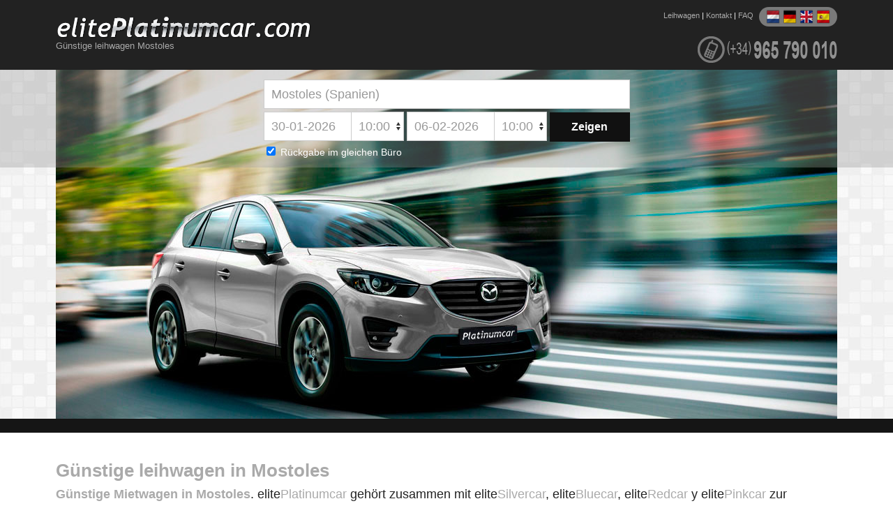

--- FILE ---
content_type: text/html; charset=latin1
request_url: http://www.eliteplatinumcar.com/autovermietung-Mostoles.htm
body_size: 15744
content:
<!DOCTYPE html PUBLIC "-//W3C//DTD XHTML 1.0 Transitional//EN" "http://www.w3.org/TR/xhtml1/DTD/xhtml1-transitional.dtd">

<html xmlns="http://www.w3.org/1999/xhtml">

<head>

<meta http-equiv="Content-Type" content="text/html; charset=ISO-8859-1" />

<title>G&uuml;nstige leihwagen  in Mostoles</title>

<meta name="title" content="G&uuml;nstige leihwagen  in Mostoles" />

<meta name="keywords" content="g&uuml;nstige leihwagen Mostoles,mietwagen Mostoles,leihwagen Mostoles,g&uuml;nstige mietwagen Mostoles,autovermietung Mostoles" />

<meta name="description" content="G&uuml;nstige leihwagen Mostoles mietwagen  in Mostoles, autovermietung Mostoles" />

<meta name="revisit-after" content="14 days" />

<meta name="viewport" content="width=device-width, initial-scale=1.0" />

<link href="/css/eplatinumcar.css" rel="stylesheet" type="text/css" />

<link href="/scripts/js/themes/base/jquery.ui.all.css" rel="stylesheet" type="text/css" />

<script type="text/javascript" src="/scripts/js/jquery-1.8.2.min.js"></script>

<script type="text/javascript" src="/scripts/js/ui/jquery.ui.core.js"></script>

<script type="text/javascript" src="/scripts/js/ui/jquery.ui.widget.js"></script>

<script type="text/javascript" src="/scripts/js/ui/jquery.ui.datepicker.js"></script>

<script type="text/javascript" src="/scripts/js/ui/jquery.ui.position.js"></script>

<script type="text/javascript" src="/scripts/js/ui/jquery.ui.autocomplete.js"></script>

<script type="text/javascript" src="/scripts/js/ui/jquery.timePicker.min.js"></script>

</head>



<body class="index">

<div id="header">

	<div class="cont">

		<div id="logo_txt"><h1><a href="/autovermietung-Mostoles.htm">G&uuml;nstige leihwagen Mostoles</a></h1></div>

		<div id="logo"><a href="http://www.eliteplatinumcar.com/"><img src="/img/logo.png" alt="elitePlatinumcar Mietwagen - Autovermietung" /></a></div>

		<div id="flags">

			<a href="/alquiler-coches-Mostoles.htm"><img src="/img/b_es.png" alt="Alquiler de Coches" /></a>

			<a href="/car-hire-Mostoles.htm"><img src="/img/b_uk.png" alt="Car Rental" /></a>

			<a href="/autovermietung-Mostoles.htm"><img src="/img/b_ger.png" alt="Mietwagen" /></a>

			<a href="/autoverhuur-Mostoles.htm"><img src="/img/b_nl.png" alt="Autoverhuur" /></a></div>

		<div id="menu"><a href="/autovermietung.htm">Leihwagen</a> | <a href="/kontakt.html">Kontakt</a> | <a href="/faqs-ger.html">FAQ</a></div>

		<img src="/img/contact.png" alt="kontakt" class="telf" /></div>

</div>

<div id="carousel"><div class="cont"></div></div>

<div class="wrapper cont">

	<h2><a href="/autovermietung-Mostoles.htm">G&uuml;nstige leihwagen  in Mostoles</a></h2>

	<p><strong><a href="/autovermietung-Mostoles.htm">G&uuml;nstige Mietwagen  in Mostoles</a></strong>. elite<a href="http://www.eliteplatinumcar.com/">Platinumcar</a> geh&ouml;rt zusammen mit elite<a href="http://www.elitesilvercar.com/">Silvercar</a>, elite<a href="http://www.elitebluecar.com/">Bluecar</a>, elite<a href="http://www.eliteredcar.com/">Redcar</a> y elite<a href="http://www.elitepinkcar.com/">Pinkcar</a> zur Internetplattform elite<a href="http://www.elitecolourcar.com/">Colourcar</a>, wo Sie bezahlbare <a href="/autovermietung-Mostoles.htm">Leihwagen  in Mostoles</a> mit der preis-leistungs-garantie einer f&uuml;hrenden Firma auf dem Mietwagensektor mieten k&ouml;nnen. Auf <a href="http://www.elitecolourcar.com/">Colourcar</a> k&ouml;nnen Sie die Version ausw&auml;hlen, die Ihnen am meisten zusagt: <a href="http://www.eliteplatinumcar.com/">Platinumcar</a>, <a href="http://www.elitesilvercar.com/">Silvercar</a>, <a href="http://www.elitebluecar.com/">Bluecar</a>, <a href="http://www.eliteredcar.com/">Redcar</a> und <a href="http://www.elitepinkcar.com/">Pinkcar</a>.</p>

	<div class="banner_h"><img src="/img/banner-coches-nuevos.jpg" alt="G&uuml;nstige Autovermietung  in Mostoles" />

		<div>Preiswerte Mietwagen  in Mostoles. Die von uns angebotenen Leihwagen werden alle 6 bis 12 Monate ausgetauscht und sind praktisch neu.</div></div>

	<div class="banner_h"><img src="/img/banner-alquiler-coches.jpg" alt="Autovermietung Mostoles" />

		<div>Die Mietwagenpreise  in Mostoles beinhalten in den meisten F&auml;llen unbegrenzte Kilometer, Versicherung und Mwst...</div></div>

	<div id="destinos">

		<span><a href="/autovermietung-Madrid-Flughafen-Terminal-2-und-3.htm">leihwagen in Madrid Flughafen</a> 

			<a href="/autovermietung-Valencia-Flughafen.htm">leihwagen in Valencia Flughafen</a> 

			<a href="/autovermietung-Barcelona-Flughafen.htm">leihwagen in Barcelona Flughafen</a> 

			<a href="/autovermietung-Bilbao-Flughafen.htm">leihwagen in Bilbao Flughafen</a> 

			<a href="/autovermietung-Sevilla-Flughafen.htm">leihwagen in Sevilla Flughafen</a> 

			<a href="/autovermietung-Alicante-Flughafen.htm">leihwagen in Alicante Flughafen</a> 

			<a href="/autovermietung-Mallorca-Flughafen.htm">leihwagen in Mallorca Flughafen</a></span>

		<span><a href="/autovermietung-Teneriffa-Sued-Flughafen.htm">leihwagen in Tenerife Flughafen</a> 

			<a href="/autovermietung-Malaga-Flughafen.htm">leihwagen in M&aacute;laga Flughafen</a> 

			<a href="/autovermietung-Almeria-Flughafen.htm">leihwagen in Almer&iacute;a Flughafen</a> 

			<a href="/autovermietung-Murcia-Flughafen-San-Javier.htm">leihwagen in Murcia Flughafen</a> 

			<a href="/autovermietung-Girona-Flughafen.htm">leihwagen in Girona Flughafen</a> 

			<a href="/autovermietung-Reus-Flughafen.htm">leihwagen in Reus Flughafen</a> 

			<a href="/autovermietung-Asturias-Flughafen.htm">leihwagen in Asturias Flughafen</a></span>

		<div class="clear"></div>

	</div>

</div>

<div id="colour"><p>elite<a href="http://www.eliteplatinumcar.com/autovermietung-Mostoles.htm"><strong class="f_platinum">Platinum</strong>car Mostoles</a>, elite<a href="http://www.elitesilvercar.com/autovermietung-Mostoles.htm"><strong class="f_silver">Silver</strong>car Mostoles</a>, elite<a href="http://www.elitebluecar.com/autovermietung-Mostoles.htm"><strong class="f_blue">Blue</strong>car Mostoles</a>, elite<a href="http://www.eliteredcar.com/autovermietung-Mostoles.htm"><strong class="f_red">Red</strong>car Mostoles</a> und elite<a href="http://www.elitepinkcar.com/autovermietung-Mostoles.htm"><strong class="f_pink">Pink</strong>car Mostoles</a>.</p></div>

<div id="banners"><div class="cont">

	<div class="banner"><img src="/img/coches-nuevos.jpg" alt="G&uuml;nstige mietwagen  in Mostoles" />

		<div class="banner_txt"><h3>LEIHWAGEN NEUESTES MODELL</h3></div></div>

	<div class="banner"><img src="/img/coches-baratos.jpg" alt="Mietwagen  in Mostoles" />

		<div class="banner_txt"><h3><a href="http://www.eliteplatinumcar.com/autovermietung.htm">G&Uuml;NSTIGE LEIHWAGEN</a></h3></div></div>

	<div class="banner"><img src="/img/coches-gama-alta.jpg" alt="Autovermietung  in Mostoles" />

		<div class="banner_txt"><h3><a href="http://www.eliteplatinumcar.com/autovermietung.htm">LEIHWAGEN LUXUSKLASSE</a></h3></div></div>

	<div class="clear"></div>

</div></div>

<div id="bottom" class="cont">

	<div class="info_form"><h2><a href="/autovermietung-Mostoles.htm">Mietwagen  in Mostoles</a></h2>

		<a href="/autovermietung-Madrid-Flughafen-Terminal-2-und-3.htm">g&uuml;nstige leihwagen in Madrid</a> 

		<a href="/autovermietung-Valencia-Flughafen.htm">g&uuml;nstige leihwagen in Valencia</a> 

		<a href="/autovermietung-Barcelona-Flughafen.htm">g&uuml;nstige leihwagen in Barcelona</a> 

		<a href="/autovermietung-Bilbao-Flughafen.htm">g&uuml;nstige leihwagen in Bilbao</a> 

		<a href="/autovermietung-Sevilla-Flughafen.htm">g&uuml;nstige leihwagen in Sevilla</a> 

		<a href="/autovermietung-Alicante-Flughafen.htm">g&uuml;nstige leihwagen in Alicante</a> 

		<a href="/autovermietung-Mallorca-Flughafen.htm">g&uuml;nstige leihwagen in Mallorca</a> 

		<a href="/autovermietung-Teneriffa-Sued-Flughafen.htm">g&uuml;nstige leihwagen in Tenerife</a> 

		<a href="/autovermietung-Malaga-Flughafen.htm">g&uuml;nstige leihwagen in M&aacute;laga</a> 

		<a href="/autovermietung-Almeria-Flughafen.htm">g&uuml;nstige leihwagen in Almer&iacute;a</a> 

		<a href="/autovermietung-Murcia-Flughafen-San-Javier.htm">g&uuml;nstige leihwagen in Murcia</a> 

		<a href="/autovermietung-Girona-Flughafen.htm">g&uuml;nstige leihwagen in Girona</a> 

		<a href="/autovermietung-Reus-Flughafen.htm">g&uuml;nstige leihwagen in Reus</a> 

		<a href="/autovermietung-Asturias-Flughafen.htm">g&uuml;nstige leihwagen in Asturias</a>

		<div class="clear"></div></div>

	<div id="destinos_links">Mehr zielorte an <a href="/bestimmungsorte_cataluna.html">Mietwagen in Katalonien</a>, <a href="/bestimmungsorte_madrid.html" title="Mietwagen in Madrid">Madrid</a>, <a href="/bestimmungsorte_valencia.html" title="Mietwagen in valencia">Valencia</a>, <a href="bestimmungsorte_baleares.html" title="Mietwagen in Balearische Inseln">Balearische Inseln</a>, <a href="/bestimmungsorte_canarias.html" title="Mietwagen in Kanarische Inseln">Kanarische Inseln</a>, <a href="/bestimmungsorte_andalucia.html" title="Mietwagen in Andalusien">Anadalusien</a> und rest <a href="/bestimmungsorte_spanien.html" title="Mietwagen in Spanien">Spanien</a>. <a href="/bestimmungsorte/" title="leihwagen allen reisezielen">Allen Reisezielen</a></div>

	<div class="clear"></div>

</div>

<div id="footer"><a href="http://www.eliteplatinumcar.com/">www.elitePlatinumcar.com</a> &copy; 2009 - <a href="/tocs_ger.html" rel="nofollow">AGB</a> - <a href="/legal_ger.html" rel="nofollow">Impressum</a></div>

<div id="cont-buscador">

	<form id="buscacoches" class="cont" action="resultados.php" method="post" name="coches">

		<table border="0" cellpadding="0" cellspacing="4">

			<tr id="otraloc"><td><span class="fblock"><input name="locrec" type="text" id="locrec" onfocus="if(this.value=='Übernahmeort') this.value=''" size="40" value="Mostoles (Spanien)" class="input" /></span></td></tr>

			<tr><td><span class="fblock"><input name="fecharec" type="text" id="fecharec" value="30-01-2026" size="12" class="input" /><input name="horarec" type="text" id="horarec" value="10:00" size="12" class="input" /></span>

					<span class="fblock"><input name="fechaent" type="text" id="fechaent" value="06-02-2026" size="12" class="input" /><input name="horaent" type="text" id="horaent" value="10:00" size="12" class="input" /></span>

					<span class="fblock"><input type="hidden" name="sinc" value="sinc" />

					<input type="submit" value="Zeigen" id="enviarbuscador" class="submit" /></span></td></tr>

			<tr><td class="devolucion"><div class="fdevol">

					<label for="mismaloc"><input name="mismaloc" type="checkbox" id="mismaloc" checked="checked" /> Rückgabe im gleichen Büro</label></div></td></tr>

		</table>

	<script type="text/javascript">
            $("input[type=submit]").attr("disabled", false);
        $("#buscacoches").submit(function(){
            var dest = $.trim($("input[name=locrec]").val());

            if(dest!=""){
                $("input[type=submit]").attr("disabled", "disabled");
                $("input[type=submit]").css("cursor", "wait");
                $("input[type=submit]").val("Bitte warten Sie...");
                $("#buscacoches").submit();
                return true;
    }else{
        alert("Location required.");
        return false;
    }
    return false;
    });
    function reset(){
        $("input[type=submit]").attr("disabled", false);
        $("input[type=submit]").val("Anfrage absenden");
        $("input[type=submit]").attr("disabled", false);
        $("input[type=submit]").css("cursor", "pointer");
    }
    window.onunload = reset;
    </script>
        </form>

	<script type="text/javascript">

		if(document.getElementById('locrec').value==''){

			document.getElementById('locrec').value = 'Übernahmeort';

		}

	</script>

</div>

<script type="text/javascript">

<!--

var fechaent_selected = false;

var today = new Date();

var tomorrow = new Date(today.getTime() + 1 * 24 * 60 * 60 * 1000);

var nextweek = new Date(today.getTime() + 7 * 24 * 60 * 60 * 1000);

var twoweeks = new Date(today.getTime() + 14 * 24 * 60 * 60 * 1000);



var idiomajs = "ger";



$(document).ready(function() {



	/*asinc*/

	$('input[name=sinc]').val('asinc');



	/* BUSCADOR */

	/*autocomplete*/

	cargaautocompleter();



	/*aÃ±ade o quita campo entrega*/

	$('#mismaloc').click(function(){

		if($(this).attr('checked')!="checked" || $(this).attr('checked')==false){

			$('#otraloc').html('<td class="otradev"><span class="fblock"><input name="locrec" type="text" id="locrec" onfocus="if(this.value==\'Übernahmeort\') this.value=\'\'" size="40" value="Mostoles (Spanien)" class="input" /></span><input name="locent" type="text" id="locent" onfocus="if(this.value==\'Abgabeort\') this.value=\'\'" size="40" value="" class="input" /></td>');

		if(document.getElementById('locent').value==''){

			document.getElementById('locent').value = 'Abgabeort';

		}

		if(document.getElementById('locrec').value==''){

				document.getElementById('locrec').value = 'Übernahmeort';

			}

		}else{

			$('#otraloc').html('<td><span class="fblock"><input name="locrec" type="text" id="locrec" onfocus="if(this.value==\'Übernahmeort\') this.value=\'\'" size="40" value="Mostoles (Spanien)" class="input" /></span></td>');

			if(document.getElementById('locrec').value==''){

				document.getElementById('locrec').value = 'Übernahmeort';

			}

		}

		cargaautocompleter();

	});



	/*fechas*/

	$('#fecharec').val(cerodelante(nextweek.getDate()) + '-' + cerodelante(nextweek.getMonth()+1) + '-' + cerodelante(nextweek.getFullYear()) );

	$('#fechaent').val(cerodelante(twoweeks.getDate()) + '-' + cerodelante(twoweeks.getMonth()+1) + '-' + cerodelante(twoweeks.getFullYear()) );



	var dates = $('#fecharec, #fechaent').datepicker({

		dateFormat: "dd-mm-yy",

		changeMonth: true,

		numberOfMonths: 1,

		showOn: 'focus',

		buttonImage: '/scripts/js/themes/base/calendar.gif',

		buttonImageOnly: false,

		onSelect: function(selectedDate) {



 			if(this.id == "fechaent")

				fechaent_selected = true;



			var option = this.id == "fecharec" ? "minDate" : "maxDate";

			var instance = $(this).data("datepicker");

			var date = $.datepicker.parseDate(instance.settings.dateFormat || $.datepicker._defaults.dateFormat, selectedDate, instance.settings);

			dates.not(this).datepicker("option", option, date);



			if( $('#fechaent').val() == '' || !fechaent_selected ){ 

				var date = $('#fecharec').datepicker('getDate');

				date.setDate(date.getDate() + 1);

				$('#fechaent').datepicker('setDate', date);

			}

		}

	});



	$('#fecharec').datepicker( "option", "minDate", today );

	$('#fechaent').datepicker( "option", "minDate", tomorrow );

});



/*horas*/

$("#horarec, #horaent").timePicker();



//FUNCIONES

function cerodelante(num){

	if(num<10)

		return '0'+num;

	else

		return num

}



function cargaautocompleter(){



	$("#locrec, #locent").autocomplete({

		source: "/scripts/script_autocompleter.php?idioma="+idiomajs,

		minLength: 3,

		select: function(event, ui) {

			$(this).attr('url',ui.item.url);

		},

		changue: function(event, ui) {

		},

		close: function(event, ui) {

		}

	}).data( "autocomplete" )._renderItem = function( ul, item ) {

		return $( "<li></li>" )

			.data( "item.autocomplete", item )

			.append( "<a>" + item.value.replace(eval('/('+item.term+')/i'),'<b>$1</b>') + "</a>" )

			.appendTo( ul );

	};

}

//-->

</script>

</body>

</html>

--- FILE ---
content_type: text/css
request_url: http://www.eliteplatinumcar.com/css/eplatinumcar.css
body_size: 7847
content:
html, body{margin:0;background:#fff;font-family:"Trebuchet MS", Verdana, Arial, sans-serif;font-size:14px;line-height:16px;color:#222;}
a{color:#aaa;text-decoration:none;}
a img{border:none;}
ul, li{list-style:none;margin:0;padding:0;}
.clear{clear:both;}
.cont{position:relative;width:90%;max-width:1120px;margin:0 auto;}
#header{background:#222;color:#fff;}
#header .cont{height:100px;}
#header h1{margin:0;font-size:0.9em;position:absolute;left:0;top:58px;font-weight:normal;}
#header .telf{position:absolute;right:0;bottom:10px;}
#flags{position:absolute;right:0;top:10px;background:#7a7a7a;padding:4px 8px;border-radius:20px;}
#flags img{margin:0 2px;float:right;}
#menu{position:absolute;right:120px;top:14px;font-size:0.8em;}
#carousel{background:#f9f9f9 url(../img/backbars.jpg);border-bottom:20px solid #151515;}
#carousel .cont{width:100%;height:146px;}
.index #carousel .cont{width:100%;height:500px;background:url(../img/back-top.jpg) no-repeat center center;}
.wrapper.cont{padding:40px 0 20px 0;}
.index .wrapper h2, .noform .wrapper h2{font-size:26px;line-height:28px;margin:0 0 10px 0;}
.index .wrapper p{font-size:18px;line-height:20px;margin:0 0 50px 0;}
.banner_h{width:50%;float:left;margin-bottom:40px;text-align:center;}
.banner_h img{width:100%;max-width:240px;}
.banner_h div{font-size:20px;line-height:22px;font-weight:bold;margin:20px;}
#destinos{clear:both;margin:20px 0;text-align:center;}
#destinos span{display:block;width:50%;float:left;line-height:20px;}
#destinos span a{display:block;}
#banners{background:#f9f9f9;padding:20px 0;border:1px solid #aaa;border-left:none;border-right:none;}
#banners img{border-radius:10px;width:90%;max-width:240px;}
#banners a{color:#222;}
.banner{width:33.3%;float:left;text-align:center;}
.banner_txt{width:96%;margin:0 auto;}
.info_form, #destinos_links{text-align:center;}
.info_form h2{font-size:22px;line-height:24px;margin:40px 0;}
.info_form a{display:block;width:50%;float:left;line-height:20px;}
.info_form h2 a{display:inline;width:auto;float:none;line-height:24px;}
#destinos_links{margin:40px 0;font-size:12px;}
.main{width:68%;float:left;}
.sidebar{width:30%;float:right;}
#footer{background:#222;color:#fff;text-align:center;padding:20px 0;}
#cont-buscador{position:absolute;left:0;top:100px;width:100%;color:#fff;background:url(../img/transparent.png);}
#buscacoches{padding:10px 0;}
#buscacoches table{margin:0 auto;}
#buscacoches .submit{width:115px;}
.input, .select, .txtarea{padding:10px;font-size:18px;line-height:20px;color:#999;border:1px solid #ccc;background:#fff;font-family:Helvetica, Arial, sans-serif;}
.submit{border:none;background:#111;font-size:16px;line-height:18px;color:#fff;padding:12px 24px;font-weight:bold;cursor:pointer;-webkit-appearance:none;}
#horarec, #horaent{width:54px;background:#fff url(../img/select.png) no-repeat 64px center;margin:0;border-left:none;}
#fecharec, #fechaent{width:104px;margin:0;}
#locrec{width:503px;}
.otradev #locrec, .otradev #locent{width:241px;}
.otradev #locent{border-left:none;}
#colour{width:90%;max-width:1120px;margin:0 auto;text-align:center;margin-bottom:20px;}
#colour p{display:inline-block;background:#222;padding:10px;border-radius:8px;color:#fff;}
#colour a{color:#fff;}
.f_blue{color:#83bdf6;}
.f_red{color:#f00;}
.f_pink{color:#fe8da3;}
.f_silver{color:#bababa;}
.f_platinum{color:#898989;}
.wrapper.faqs font{font-size:16px;line-height:18px;margin:20px 0 6px 0;display:inline-block;color:#222;}
.wrapper.contact form{margin:0 0 30px 0;}
.wrapper.contact .input, .wrapper.contact .txtarea{width:94%;}
.wrapper.contact #pass.input{width:100px;}
.wrapper.contact #phone{font-size:24px;line-height:26px;background:#111;color:#fff;padding:10px;text-align:right;}
.wrapper.contact .title{display:block;padding:10px;font-size:16px;line-height:18px;background:#222;color:#fff;margin-top:6px;}
.wrapper.contact .sidebar small{display:block;font-size:12px;line-height:14px;text-align:right;margin-top:4px;}
.destinos .paises{width:33%;float:left;margin-top:40px;line-height:30px;}
.destinos .paises .titulo{font-size:16px;margin-bottom:4px;}
.destinos h3{display:inline;font-size:14px;line-height:16px;margin:0;}
.destinos .abecedario{margin:20px 0;}
.destinos .ciudades{line-height:30px;}
p.contacto_ko{color:#c00;}
p.contacto_ok{color:#060;}
.tocs h4{margin:40px 0 8px 0;font-size:15px;line-height:17px;}
.tocs p{margin:0 0 20px 0;}
.tocs ul, .tocs ul span{padding-left:10px;display:block;}
.tocs ul{margin-bottom:20px;list-style:none;}
.tocs ul li{margin-top:10px;list-style:none;}
.tocs h1{font-size:26px;line-height:28px;margin:0 0 20px 0;}
.dest_col{width:50%;float:left;line-height:30px;margin:20px 0;}
.dest_col a{display:block;}
#destinos_footer{clear:both;background:#222;padding:10px;border-radius:8px;color:#fff;}
#ui-datepicker-div{display:none;}
div.time-picker{position:absolute;height:266px;width:6.0em;overflow:auto;background:#fff;border:1px solid #aaa;z-index:99;margin:0;}
div.time-picker-12hours{width:6em;}
div.time-picker ul{list-style-type:none;margin:0;padding:0;}
div.time-picker li{cursor:pointer;height:22px;font-size:20px;line-height:22px;padding:4px 3px 4px 12px;color:#999;}
div.time-picker li.selected{background:#222;color:#fff;}
@media screen and (min-width:1180px){}
@media screen and (max-width:1179px) and (min-width:768px){}
@media screen and (max-width:767px) and (min-width:531px){.main, .sidebar{width:100%;float:none;}
#header .cont{width:100%;height:120px;}
#logo, #header h1{margin-left:10px;}
#header .telf{right:10px;bottom:40px;width:38%;max-width:200px;}
#menu{right:0;top:auto;bottom:0;width:100%;padding:4px 0;background:#013;font-size:12px;line-height:14px;text-align:center;}
#flags{top:0;padding:2px 2px 2px 2px;border-radius:0 0 0 6px;}
#carousel .cont{height:400px;background-size:auto 100%;}
.noform #carousel{display:none;}
.banner_h{width:100%;float:none;}
.banner{width:100%;float:none;}
#cont-buscador{top:120px;}
#buscacoches{width:455px;}
#buscacoches .input{font-size:16px;line-height:18px;padding:10px 6px;}
#buscacoches .submit{position:relative;top:1px;padding:10px 6px;width:128px;font-size:16px;line-height:20px;}
#fecharec, #fechaent{width:82px;}
#horarec, #horaent{width:46px;background-position:49px center;}
#locrec{width:433px;}
.otradev #locrec, .otradev #locent{width:210px;}}
@media screen and (max-width:530px){.main, .sidebar{width:100%;float:none;}
#header .cont{width:100%;height:120px;}
#header .telf{display:none;}
#logo{position:relative;width:300px;margin:0 auto;top:30px;height:35px;overflow:hidden;}
#logo img{position:relative;top:-20px;}
#header h1{left:0;top:74px;width:100%;text-align:center;height:16px;overflow:hidden;}
#menu{right:0;top:auto;bottom:0;width:100%;padding:4px 0;background:#013;font-size:12px;line-height:14px;text-align:center;}
#flags{top:0;padding:2px 2px 2px 2px;border-radius:0 0 0 6px;}
#flags img{margin:0 2px 0 6px;}
#carousel .cont{background:url(../img/transparent.png);height:314px;}
.index #carousel .cont{height:340px;background:url(../img/transparent.png);}
.noform #carousel{display:none;}
.banner_h{width:100%;float:none;}
.banner{width:100%;float:none;}
#destinos span{width:100%;float:none;line-height:34px;}
.destinos .paises{width:100%;float:none;}
.destinos .abecedario{line-height:30px;letter-spacing:10px;}
.dest_col{width:100%;float:none;}
#destinos_footer{line-height:30px;}
.info_form a{width:100%;float:none;line-height:34px;}
#colour p, #destinos_links{line-height:30px;}
#footer{line-height:34px;}
#footer a{display:inline-block;}
#cont-buscador{background:none;top:120px;}
#buscacoches{width:98%;position:relative;}
#locrec, .otradev #locrec, .otradev #locent{width:90%;border-left:1px solid #ccc;}
.fblock{display:block;margin-bottom:6px;}
.fblock .submit{margin:0;background:#222;}
#otraloc .fblock{margin-bottom:50px;}
div.fdevol{position:absolute;top:80px;}}

--- FILE ---
content_type: application/javascript
request_url: http://www.eliteplatinumcar.com/scripts/js/ui/jquery.timePicker.min.js
body_size: 2997
content:
(function(a){function g(a){a.setFullYear(2001),a.setMonth(0),a.setDate(0);return a}function f(a,b){if(a){var c=a.split(b.separator),d=parseFloat(c[0]),e=parseFloat(c[1]);b.show24Hours||(d===12&&a.indexOf("AM")!==-1?d=0:d!==12&&a.indexOf("PM")!==-1&&(d+=12));var f=new Date(0,0,0,d,e,0);return g(f)}return null}function e(a,b){return typeof a=="object"?g(a):f(a,b)}function d(a){return(a<10?"0":"")+a}function c(a,b){var c=a.getHours(),e=b.show24Hours?c:(c+11)%12+1,f=a.getMinutes();return d(e)+b.separator+d(f)+(b.show24Hours?"":c<12?" AM":" PM")}function b(b,c,d,e){b.value=a(c).text(),a(b).change(),a.browser.msie||b.focus(),d.hide()}a.fn.timePicker=function(b){var c=a.extend({},a.fn.timePicker.defaults,b);return this.each(function(){a.timePicker(this,c)})},a.timePicker=function(b,c){var d=a(b)[0];return d.timePicker||(d.timePicker=new jQuery._timePicker(d,c))},a.timePicker.version="0.3",a._timePicker=function(d,h){var i=!1,j=!1,k=e(h.startTime,h),l=e(h.endTime,h),m="selected",n="li."+m;a(d).attr("autocomplete","OFF");var o=[],p=new Date(k);while(p<=l)o[o.length]=c(p,h),p=new Date(p.setMinutes(p.getMinutes()+h.step));var q=a('<div class="time-picker'+(h.show24Hours?"":" time-picker-12hours")+'"></div>'),r=a("<ul></ul>");for(var s=0;s<o.length;s++)r.append("<li>"+o[s]+"</li>");q.append(r),q.appendTo("body").hide(),q.mouseover(function(){i=!0}).mouseout(function(){i=!1}),a("li",r).mouseover(function(){j||(a(n,q).removeClass(m),a(this).addClass(m))}).mousedown(function(){i=!0}).click(function(){b(d,this,q,h),i=!1});var t=function(){if(q.is(":visible"))return!1;a("li",q).removeClass(m);var b=a(d).offset();q.css({top:b.top+d.offsetHeight,left:b.left}),q.show();var e=d.value?f(d.value,h):k,i=k.getHours()*60+k.getMinutes(),j=e.getHours()*60+e.getMinutes()-i,n=Math.round(j/h.step),o=g(new Date(0,0,0,0,n*h.step+i,0));o=k<o&&o<=l?o:k;var p=a("li:contains("+c(o,h)+")",q);p.length&&(p.addClass(m),q[0].scrollTop=p[0].offsetTop);return!0};a(d).focus(t).click(t),a(d).blur(function(){i||q.hide()});var u=a.browser.opera||a.browser.mozilla?"keypress":"keydown";a(d)[u](function(c){var e;j=!0;var f=q[0].scrollTop;switch(c.keyCode){case 38:if(t())return!1;e=a(n,r);var g=e.prev().addClass(m)[0];g?(e.removeClass(m),g.offsetTop<f&&(q[0].scrollTop=f-g.offsetHeight)):(e.removeClass(m),g=a("li:last",r).addClass(m)[0],q[0].scrollTop=g.offsetTop-g.offsetHeight);return!1;case 40:if(t())return!1;e=a(n,r);var i=e.next().addClass(m)[0];i?(e.removeClass(m),i.offsetTop+i.offsetHeight>f+q[0].offsetHeight&&(q[0].scrollTop=f+i.offsetHeight)):(e.removeClass(m),i=a("li:first",r).addClass(m)[0],q[0].scrollTop=0);return!1;case 13:if(q.is(":visible")){var k=a(n,r)[0];b(d,k,q,h)}return!1;case 27:q.hide();return!1}return!0}),a(d).keyup(function(a){j=!1}),this.getTime=function(){return f(d.value,h)},this.setTime=function(b){d.value=c(e(b,h),h),a(d).change()}},a.fn.timePicker.defaults={step:15,startTime:new Date(0,0,0,0,0,0),endTime:new Date(0,0,0,23,30,0),separator:":",show24Hours:!0}})(jQuery)